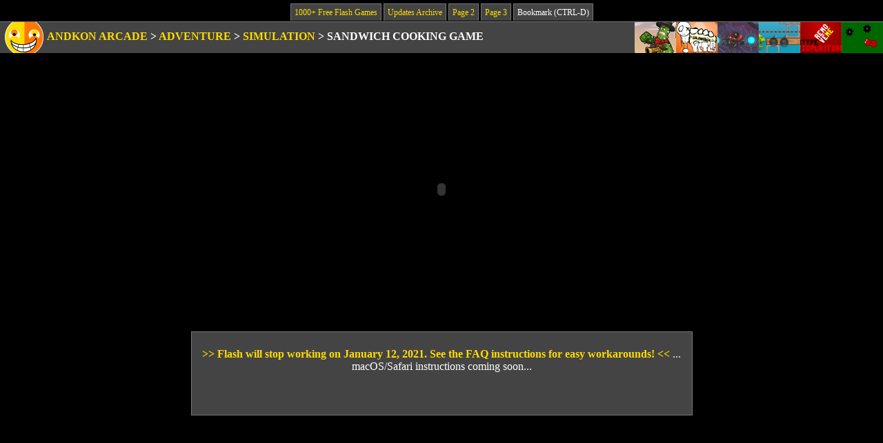

--- FILE ---
content_type: text/html; charset=UTF-8
request_url: http://andkon.com/arcade/adventureaction/sandwichcookinggame/
body_size: 2580
content:
<!DOCTYPE html PUBLIC "-//W3C//DTD XHTML 1.0 Strict//EN" "http://www.w3.org/TR/xhtml1/DTD/xhtml1-strict.dtd">
<html xmlns="http://www.w3.org/1999/xhtml">
<head>

<!-- Google tag (gtag.js) -->
<script async src="https://www.googletagmanager.com/gtag/js?id=G-KD9T205M4L"></script>
<script>
  window.dataLayer = window.dataLayer || [];
  function gtag(){dataLayer.push(arguments);}
  gtag('js', new Date());

  gtag('config', 'G-KD9T205M4L');
</script>

<meta name="description" content="Andkon Arcade: 1000+ free flash games, updated weekly, and no popups!" />
<meta http-equiv="content-type" content="text/html; charset=ISO-8859-1" />
<link rel="shortcut icon" href="http://www.andkon.com/favicon.ico" type="image/x-icon" />
<link rel="stylesheet" type="text/css" media="all" href="/arcade/2010design/style.css" />
<link rel="image_src" href="http://www.andkon.com/arcade/ICONS/ak64.gif" />
<title>Sandwich Cooking Game

 | 1000+ Free Flash Games | Andkon Arcade</title>

<!-- JQUERY TOOLTIP WAS HERE -->
 
</head>


<body id="gamepage">

<div class="toplinks"><a href="/arcade/">1000+ Free Flash Games</a> <a href="/arcade/updates.php">Updates Archive</a> <a href="/arcade/page2.php">Page 2</a>  <a href="/arcade/page3.php">Page 3</a>  <div class="bookmark">Bookmark (CTRL-D)</div>

</div>
<div class="everybar navbar">
<div class="floater">
<a href="/arcade/adventureaction/cactusmccoy/" class="tooltip" title="Cactus McCoy"><img src="/arcade/ICONS/cactusmccoy.gif" alt="Cactus McCoy" /></a><a href="/arcade/puzzle/saunavihtayetis/" class="tooltip" title="Saunavihta Yetis"><img src="/arcade/ICONS/saunavihtayetis.gif" alt="Saunavihta Yetis" /></a><a href="/arcade/missiledefender/methustowerdefense/" class="tooltip" title="Methus Tower Defense"><img src="/arcade/ICONS/methustowerdefense.gif" alt="Methus Tower Defense" /></a><a href="/arcade/puzzle/destroyer/" class="tooltip" title="Destroyer"><img src="/arcade/ICONS/destroyer.gif" alt="Destroyer" /></a><a href="/arcade/puzzle/wordsandphysics/" class="tooltip" title="Words and Physics"><img src="/arcade/ICONS/wordsandphysics.gif" alt="Words and Physics" /></a><a href="/arcade/obstacles/battlesnake/" class="tooltip" title="Battle Snake"><img src="/arcade/ICONS/battlesnake.gif" alt="Battle Snake" /></a></div> 

<div class="breadcrumbs">


<a href="/arcade/"><img src="/arcade/2010design/ak45_3.gif" alt="" /></a> 

<a href="/arcade/">Andkon Arcade</a> 

&gt; <a href="/arcade/adventureaction/">Adventure</a> &gt; <a href="/arcade/adventureaction/simulation.list">Simulation</a> &gt; 
<h1>Sandwich Cooking Game</h1>

</div>

</div>







<div class="advert above"><script type="text/javascript"><!--
e9 = new Object();
    e9.size = "728x90";
    e9.addBlockingCategories="Sweepstakes,Adult,Flashing,Warning,Pop-up,Audio";
    e9.noAd = 1;
//--></script>
<script type="text/javascript" src="//tags.expo9.exponential.com/tags/andkoncom/ROS/tags.js"></script></div>

<div class="game">
<object classid="clsid:D27CDB6E-AE6D-11cf-96B8-444553540000"
        codebase="http://download.macromedia.com/pub/shockwave/cabs/flash/swflash.cab#version=5,0,0,0"
		width="600" height="375">
	
	<param name="movie" value="sandwichcookinggame.swf">

	<embed src="sandwichcookinggame.swf"
	       width="600"
		   height="375" 
		   pluginspage="http://www.macromedia.com/shockwave/download/index.cgi?P1_Prod_Version=ShockwaveFlash"
		   type="application/x-shockwave-flash"></embed>

</object>

</div>




<div style="margin: 0px auto 10px auto; width: 715px; border: 1px solid #777; background-color: #444; padding: 5px; color: white; font-size: 100%; min-height: 110px; text-align: center;">


<br>
<a href="http://andkon.com/arcade/faq.php" target="_new"><b>&gt;&gt;

Flash will stop working on January 12, 2021. See the FAQ instructions for easy workarounds!

&lt;&lt;</b></a> ... macOS/Safari instructions coming soon...



<!-- 
<br><br>


Search bar for Andkon Arcade games (results open in new window):

<br><br>


<div style="width: 50%; margin: 0 auto;">
<script>
  (function() {
    var cx = 'partner-pub-3902170036954739:8063115947';
    var gcse = document.createElement('script');
    gcse.type = 'text/javascript';
    gcse.async = true;
    gcse.src = 'https://cse.google.com/cse.js?cx=' + cx;
    var s = document.getElementsByTagName('script')[0];
    s.parentNode.insertBefore(gcse, s);
  })();
</script>
<gcse:searchbox-only></gcse:searchbox-only>
</div>

-->


</div>



<div class="advert below">



<script async src="//pagead2.googlesyndication.com/pagead/js/adsbygoogle.js"></script>
<!-- Andkon 2019 (bottom) -->
<ins class="adsbygoogle"
     style="display:inline-block;width:728px;height:90px"
     data-ad-client="ca-pub-3902170036954739"
     data-ad-slot="4464830483"></ins>
<script>
(adsbygoogle = window.adsbygoogle || []).push({});
</script>

</div>


<div class="everybar smallbar widebar insbar"><div class="left">
<h2>Instructions &amp; Controls: </h2>

<p>Use the mouse to make sandwiches. Click START in the top right. </p>
	
<h2>Author Info: </h2> ?



<script src="http://www.google-analytics.com/urchin.js" type="text/javascript">
</script>
<script type="text/javascript">
_uacct = "UA-239388-1";
urchinTracker();
</script>
 
<!-- Start Quantcast tag -->
<script type="text/javascript">
_qoptions={
qacct:"p-ae4guGaXQ5pxA"
};
</script>
<script type="text/javascript" src="http://edge.quantserve.com/quant.js"></script>
<noscript><div><img src="http://pixel.quantserve.com/pixel/p-ae4guGaXQ5pxA.gif" style="display: none;" height="1" width="1" alt="Quantcast" /></div></noscript>
<!-- End Quantcast tag -->
</div></div>

<div class="bottomlinks"><a href="/arcade/">1000+ Free Flash Games</a> <a href="/arcade/updates.php">Updates Archive</a> <a href="/arcade/page2.php">Page 2</a> <a href="/arcade/page3.php">Page 3</a> <div class="bookmarkbottom">Bookmark (CTRL-D)</div>

</div>


</body>
</html>

--- FILE ---
content_type: text/html; charset=utf-8
request_url: https://www.google.com/recaptcha/api2/aframe
body_size: 268
content:
<!DOCTYPE HTML><html><head><meta http-equiv="content-type" content="text/html; charset=UTF-8"></head><body><script nonce="xKiiv7jNgkPezEZUxgHGNg">/** Anti-fraud and anti-abuse applications only. See google.com/recaptcha */ try{var clients={'sodar':'https://pagead2.googlesyndication.com/pagead/sodar?'};window.addEventListener("message",function(a){try{if(a.source===window.parent){var b=JSON.parse(a.data);var c=clients[b['id']];if(c){var d=document.createElement('img');d.src=c+b['params']+'&rc='+(localStorage.getItem("rc::a")?sessionStorage.getItem("rc::b"):"");window.document.body.appendChild(d);sessionStorage.setItem("rc::e",parseInt(sessionStorage.getItem("rc::e")||0)+1);localStorage.setItem("rc::h",'1769203958821');}}}catch(b){}});window.parent.postMessage("_grecaptcha_ready", "*");}catch(b){}</script></body></html>